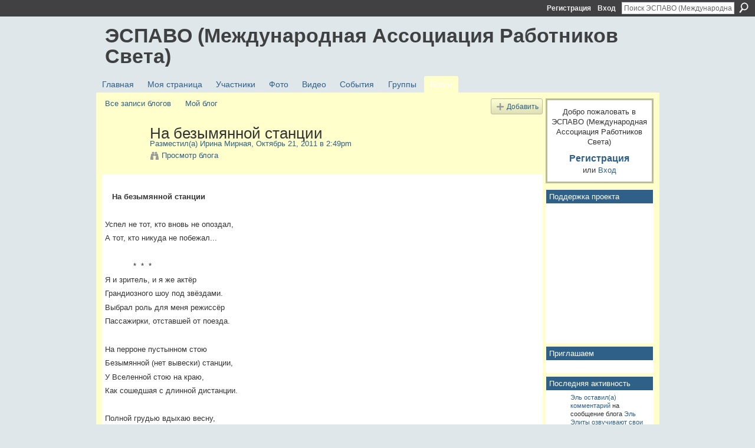

--- FILE ---
content_type: text/html; charset=UTF-8
request_url: https://espavo.ning.com/profiles/blogs/3776235:BlogPost:478866
body_size: 54500
content:
<!DOCTYPE html>
<html lang="ru" xmlns:og="http://ogp.me/ns#">
    <head data-layout-view="default">
<script>
    window.dataLayer = window.dataLayer || [];
        </script>
<!-- Google Tag Manager -->
<script>(function(w,d,s,l,i){w[l]=w[l]||[];w[l].push({'gtm.start':
new Date().getTime(),event:'gtm.js'});var f=d.getElementsByTagName(s)[0],
j=d.createElement(s),dl=l!='dataLayer'?'&l='+l:'';j.async=true;j.src=
'https://www.googletagmanager.com/gtm.js?id='+i+dl;f.parentNode.insertBefore(j,f);
})(window,document,'script','dataLayer','GTM-T5W4WQ');</script>
<!-- End Google Tag Manager -->
            <meta http-equiv="Content-Type" content="text/html; charset=utf-8" />
    <title>На безымянной станции - ЭСПАВО (Международная Ассоциация Работников Света)</title>
    <link rel="icon" href="https://espavo.ning.com/favicon.ico" type="image/x-icon" />
    <link rel="SHORTCUT ICON" href="https://espavo.ning.com/favicon.ico" type="image/x-icon" />
    <meta name="description" content=" 
   На безымянной станции
 
Успел не тот, кто вновь не опоздал,
А тот, кто никуда не побежал...
 
            *  *  *
Я и зритель, и я же актёр
Грандиозного ш…" />
    <meta name="keywords" content="стихи" />
<meta name="title" content="На безымянной станции" />
<meta property="og:type" content="website" />
<meta property="og:url" content="https://espavo.ning.com/profiles/blogs/3776235:BlogPost:478866" />
<meta property="og:title" content="На безымянной станции" />
<meta property="og:image" content="https://static.ning.com/socialnetworkmain/widgets/profiles/gfx/defaults/profile-336699.png?xn_version=431723162">
<meta name="twitter:card" content="summary" />
<meta name="twitter:title" content="На безымянной станции" />
<meta name="twitter:description" content=" 
   На безымянной станции
 
Успел не тот, кто вновь не опоздал,
А тот, кто никуда не побежал...
 
            *  *  *
Я и зритель, и я же актёр
Грандиозного ш…" />
<meta name="twitter:image" content="https://static.ning.com/socialnetworkmain/widgets/profiles/gfx/defaults/profile-336699.png?xn_version=431723162" />
<link rel="image_src" href="https://static.ning.com/socialnetworkmain/widgets/profiles/gfx/defaults/profile-336699.png?xn_version=431723162" />
<script type="text/javascript">
    djConfig = { preventBackButtonFix: false, isDebug: false }
ning = {"CurrentApp":{"premium":true,"iconUrl":"https:\/\/static.ning.com\/socialnetworkmain\/widgets\/profiles\/gfx\/defaults\/profile-336699.png?xn_version=431723162","url":"httpsespavo.ning.com","domains":[],"online":true,"privateSource":true,"id":"espavo","appId":3776235,"description":"","name":"\u042d\u0421\u041f\u0410\u0412\u041e (\u041c\u0435\u0436\u0434\u0443\u043d\u0430\u0440\u043e\u0434\u043d\u0430\u044f \u0410\u0441\u0441\u043e\u0446\u0438\u0430\u0446\u0438\u044f \u0420\u0430\u0431\u043e\u0442\u043d\u0438\u043a\u043e\u0432 \u0421\u0432\u0435\u0442\u0430)","owner":"1mactoguqpivg","createdDate":"2009-08-03T16:33:40.001Z","runOwnAds":false},"CurrentProfile":null,"maxFileUploadSize":5};
        (function(){
            if (!window.ning) { return; }

            var age, gender, rand, obfuscated, combined;

            obfuscated = document.cookie.match(/xgdi=([^;]+)/);
            if (obfuscated) {
                var offset = 100000;
                obfuscated = parseInt(obfuscated[1]);
                rand = obfuscated / offset;
                combined = (obfuscated % offset) ^ rand;
                age = combined % 1000;
                gender = (combined / 1000) & 3;
                gender = (gender == 1 ? 'm' : gender == 2 ? 'f' : 0);
                ning.viewer = {"age":age,"gender":gender};
            }
        })();

        if (window.location.hash.indexOf('#!/') == 0) {
        window.location.replace(window.location.hash.substr(2));
    }
    window.xg = window.xg || {};
xg.captcha = {
    'shouldShow': false,
    'siteKey': '6Ldf3AoUAAAAALPgNx2gcXc8a_5XEcnNseR6WmsT'
};
xg.addOnRequire = function(f) { xg.addOnRequire.functions.push(f); };
xg.addOnRequire.functions = [];
xg.addOnFacebookLoad = function (f) { xg.addOnFacebookLoad.functions.push(f); };
xg.addOnFacebookLoad.functions = [];
xg._loader = {
    p: 0,
    loading: function(set) {  this.p++; },
    onLoad: function(set) {
                this.p--;
        if (this.p == 0 && typeof(xg._loader.onDone) == 'function') {
            xg._loader.onDone();
        }
    }
};
xg._loader.loading('xnloader');
if (window.bzplcm) {
    window.bzplcm._profileCount = 0;
    window.bzplcm._profileSend = function() { if (window.bzplcm._profileCount++ == 1) window.bzplcm.send(); };
}
xg._loader.onDone = function() {
            if(window.bzplcm)window.bzplcm.start('ni');
        xg.shared.util.parseWidgets();    var addOnRequireFunctions = xg.addOnRequire.functions;
    xg.addOnRequire = function(f) { f(); };
    try {
        if (addOnRequireFunctions) { dojo.lang.forEach(addOnRequireFunctions, function(onRequire) { onRequire.apply(); }); }
    } catch (e) {
        if(window.bzplcm)window.bzplcm.ts('nx').send();
        throw e;
    }
    if(window.bzplcm) { window.bzplcm.stop('ni'); window.bzplcm._profileSend(); }
};
window.xn = { track: { event: function() {}, pageView: function() {}, registerCompletedFlow: function() {}, registerError: function() {}, timer: function() { return { lapTime: function() {} }; } } };</script>
<meta name="medium" content="blog" /><link rel="alternate" type="application/atom+xml" title="Сообщения от Ирина Мирная - ЭСПАВО (Международная Ассоциация Работников Света)" href="https://espavo.ning.com/profiles/blog/feed?user=3bds7x1wnr9i1&amp;xn_auth=no" /><link rel="alternate" type="application/atom+xml" title="Комментарии - На безымянной станции - ЭСПАВО (Международная Ассоциация Работников Света)" href="https://espavo.ning.com/profiles/comment/feed?attachedTo=3776235%3ABlogPost%3A478866&amp;xn_auth=no" /><link rel="alternate" type="application/rss+xml" title="Последняя активность - ЭСПАВО (Международная Ассоциация Работников Света)" href="https://espavo.ning.com/activity/log/list?fmt=rss" />
<style type="text/css" media="screen,projection">
#xg_navigation ul div.xg_subtab ul li a {
    color:#666666;
    background:#FFFFB3;
}
#xg_navigation ul div.xg_subtab ul li a:hover {
    color:#333333;
    background:#FFFFCC;
}
</style>

<style type="text/css" media="screen,projection">
@import url("https://static.ning.com/socialnetworkmain/widgets/index/css/common.min.css?xn_version=1229287718");
@import url("https://static.ning.com/socialnetworkmain/widgets/profiles/css/component.min.css?xn_version=467783652");

</style>

<style type="text/css" media="screen,projection">
@import url("/generated-694690ffc2ede4-38248502-css?xn_version=202512201152");

</style>

<style type="text/css" media="screen,projection">
@import url("/generated-69468fce733893-78134379-css?xn_version=202512201152");

</style>

<!--[if IE 6]>
    <link rel="stylesheet" type="text/css" href="https://static.ning.com/socialnetworkmain/widgets/index/css/common-ie6.min.css?xn_version=463104712" />
<![endif]-->
<!--[if IE 7]>
<link rel="stylesheet" type="text/css" href="https://static.ning.com/socialnetworkmain/widgets/index/css/common-ie7.css?xn_version=2712659298" />
<![endif]-->
<link rel="EditURI" type="application/rsd+xml" title="RSD" href="https://espavo.ning.com/profiles/blog/rsd" />
<script type="text/javascript">(function(a,b){if(/(android|bb\d+|meego).+mobile|avantgo|bada\/|blackberry|blazer|compal|elaine|fennec|hiptop|iemobile|ip(hone|od)|iris|kindle|lge |maemo|midp|mmp|netfront|opera m(ob|in)i|palm( os)?|phone|p(ixi|re)\/|plucker|pocket|psp|series(4|6)0|symbian|treo|up\.(browser|link)|vodafone|wap|windows (ce|phone)|xda|xiino/i.test(a)||/1207|6310|6590|3gso|4thp|50[1-6]i|770s|802s|a wa|abac|ac(er|oo|s\-)|ai(ko|rn)|al(av|ca|co)|amoi|an(ex|ny|yw)|aptu|ar(ch|go)|as(te|us)|attw|au(di|\-m|r |s )|avan|be(ck|ll|nq)|bi(lb|rd)|bl(ac|az)|br(e|v)w|bumb|bw\-(n|u)|c55\/|capi|ccwa|cdm\-|cell|chtm|cldc|cmd\-|co(mp|nd)|craw|da(it|ll|ng)|dbte|dc\-s|devi|dica|dmob|do(c|p)o|ds(12|\-d)|el(49|ai)|em(l2|ul)|er(ic|k0)|esl8|ez([4-7]0|os|wa|ze)|fetc|fly(\-|_)|g1 u|g560|gene|gf\-5|g\-mo|go(\.w|od)|gr(ad|un)|haie|hcit|hd\-(m|p|t)|hei\-|hi(pt|ta)|hp( i|ip)|hs\-c|ht(c(\-| |_|a|g|p|s|t)|tp)|hu(aw|tc)|i\-(20|go|ma)|i230|iac( |\-|\/)|ibro|idea|ig01|ikom|im1k|inno|ipaq|iris|ja(t|v)a|jbro|jemu|jigs|kddi|keji|kgt( |\/)|klon|kpt |kwc\-|kyo(c|k)|le(no|xi)|lg( g|\/(k|l|u)|50|54|\-[a-w])|libw|lynx|m1\-w|m3ga|m50\/|ma(te|ui|xo)|mc(01|21|ca)|m\-cr|me(rc|ri)|mi(o8|oa|ts)|mmef|mo(01|02|bi|de|do|t(\-| |o|v)|zz)|mt(50|p1|v )|mwbp|mywa|n10[0-2]|n20[2-3]|n30(0|2)|n50(0|2|5)|n7(0(0|1)|10)|ne((c|m)\-|on|tf|wf|wg|wt)|nok(6|i)|nzph|o2im|op(ti|wv)|oran|owg1|p800|pan(a|d|t)|pdxg|pg(13|\-([1-8]|c))|phil|pire|pl(ay|uc)|pn\-2|po(ck|rt|se)|prox|psio|pt\-g|qa\-a|qc(07|12|21|32|60|\-[2-7]|i\-)|qtek|r380|r600|raks|rim9|ro(ve|zo)|s55\/|sa(ge|ma|mm|ms|ny|va)|sc(01|h\-|oo|p\-)|sdk\/|se(c(\-|0|1)|47|mc|nd|ri)|sgh\-|shar|sie(\-|m)|sk\-0|sl(45|id)|sm(al|ar|b3|it|t5)|so(ft|ny)|sp(01|h\-|v\-|v )|sy(01|mb)|t2(18|50)|t6(00|10|18)|ta(gt|lk)|tcl\-|tdg\-|tel(i|m)|tim\-|t\-mo|to(pl|sh)|ts(70|m\-|m3|m5)|tx\-9|up(\.b|g1|si)|utst|v400|v750|veri|vi(rg|te)|vk(40|5[0-3]|\-v)|vm40|voda|vulc|vx(52|53|60|61|70|80|81|83|85|98)|w3c(\-| )|webc|whit|wi(g |nc|nw)|wmlb|wonu|x700|yas\-|your|zeto|zte\-/i.test(a.substr(0,4)))window.location.replace(b)})(navigator.userAgent||navigator.vendor||window.opera,'https://espavo.ning.com/m/blogpost?id=3776235%3ABlogPost%3A478866');</script>
    </head>
    <body>
<!-- Google Tag Manager (noscript) -->
<noscript><iframe src="https://www.googletagmanager.com/ns.html?id=GTM-T5W4WQ"
height="0" width="0" style="display:none;visibility:hidden"></iframe></noscript>
<!-- End Google Tag Manager (noscript) -->
                <div id="xn_bar">
            <div id="xn_bar_menu">
                <div id="xn_bar_menu_branding" >
                                    </div>

                <div id="xn_bar_menu_more">
                    <form id="xn_bar_menu_search" method="GET" action="https://espavo.ning.com/main/search/search">
                        <fieldset>
                            <input type="text" name="q" id="xn_bar_menu_search_query" value="Поиск ЭСПАВО (Международная Ассоциация Работников Света)" _hint="Поиск ЭСПАВО (Международная Ассоциация Работников Света)" accesskey="4" class="text xj_search_hint" />
                            <a id="xn_bar_menu_search_submit" href="#" onclick="document.getElementById('xn_bar_menu_search').submit();return false">Поиск</a>
                        </fieldset>
                    </form>
                </div>

                            <ul id="xn_bar_menu_tabs">
                                            <li><a href="https://espavo.ning.com/main/authorization/signUp?target=https%3A%2F%2Fespavo.ning.com%2Fprofiles%2Fblogs%2F3776235%3ABlogPost%3A478866">Регистрация</a></li>
                                                <li><a href="https://espavo.ning.com/main/authorization/signIn?target=https%3A%2F%2Fespavo.ning.com%2Fprofiles%2Fblogs%2F3776235%3ABlogPost%3A478866">Вход</a></li>
                                    </ul>
                        </div>
        </div>
        
        
        <div id="xg" class="xg_theme xg_widget_profiles xg_widget_profiles_blog xg_widget_profiles_blog_show" data-layout-pack="classic">
            <div id="xg_head">
                <div id="xg_masthead">
                    <p id="xg_sitename"><a id="application_name_header_link" href="/">ЭСПАВО (Международная Ассоциация Работников Света)</a></p>
                    
                </div>
                <div id="xg_navigation">
                    <ul>
    <li id="xg_tab_main" class="xg_subtab"><a href="/"><span>Главная</span></a></li><li id="xg_tab_profile" class="xg_subtab"><a href="/profiles"><span>Моя страница</span></a></li><li id="xg_tab_members" class="xg_subtab"><a href="/profiles/members/"><span>Участники</span></a></li><li id="xg_tab_photo" class="xg_subtab"><a href="/photo"><span>Фото</span></a></li><li id="xg_tab_video" class="xg_subtab"><a href="/video"><span>Видео</span></a></li><li id="xg_tab_events" class="xg_subtab"><a href="/events"><span>События</span></a></li><li id="xg_tab_groups" class="xg_subtab"><a href="/groups"><span>Группы</span></a></li><li id="xg_tab_blogs" class="xg_subtab this"><a href="/profiles/blog/list"><span>Блоги</span></a></li></ul>

                </div>
            </div>
            
            <div id="xg_body">
                
                <div class="xg_column xg_span-16 xj_classic_canvas">
                    <ul class="navigation easyclear"><li><a href="https://espavo.ning.com/profiles/blog/list">Все записи блогов</a></li><li><a href="https://espavo.ning.com/profiles/blog/list?my=1">Мой блог</a></li><li class="right  xg_lightborder navbutton"><a href="https://espavo.ning.com/profiles/blog/new" class="xg_sprite xg_sprite-add">Добавить</a></li></ul>
<div class="xg_module xg_blog xg_blog_detail xg_blog_mypage xg_module_with_dialog">
        <div class="xg_headline xg_headline-img xg_headline-2l">
    <div class="ib"><span class="xg_avatar"><a class="fn url" href="http://espavo.ning.com/profile/IrinaVladimirovnaMirnaya"  title="Ирина Мирная"><span class="table_img dy-avatar dy-avatar-64 "><img  class="photo photo" src="https://storage.ning.com/topology/rest/1.0/file/get/3246273386?profile=RESIZE_64x64&amp;width=64&amp;height=64&amp;crop=1%3A1" alt="" /></span></a></span></div>
<div class="tb"><h1>На безымянной станции</h1>
        <ul class="navigation byline">
            <li><a class="nolink">Разместил(а) </a><a href="/profile/IrinaVladimirovnaMirnaya">Ирина Мирная</a><a class="nolink">, Октябрь 21, 2011 в 2:49pm</a></li>
            <li><a class="xg_sprite xg_sprite-view" href="https://espavo.ning.com/profiles/blog/list?user=3bds7x1wnr9i1">Просмотр блога</a></li>
        </ul>
    </div>
</div>
    <div class="xg_module_body">
        <div class="postbody">
                    <div class="xg_user_generated">
                <p> </p>
<p><strong>   На безымянной станции</strong></p>
<p align="center"> </p>
<p>Успел не тот, кто вновь не опоздал,</p>
<p>А тот, кто никуда не побежал...</p>
<p> </p>
<p>            *  *  *</p>
<p>Я и зритель, и я же актёр</p>
<p>Грандиозного шоу под звёздами.</p>
<p>Выбрал роль для меня режиссёр</p>
<p>Пассажирки, отставшей от поезда.</p>
<p> </p>
<p>На перроне пустынном стою</p>
<p>Безымянной (нет вывески) станции,</p>
<p>У Вселенной стою на краю,</p>
<p>Как сошедшая с длинной дистанции.</p>
<p> </p>
<p>Полной грудью вдыхаю весну,</p>
<p>Пахнет снегом, цветами и грозами.</p>
<p>Что случилось со мной? Не пойму...</p>
<p>По сценарию – гонка за поездом.</p>
<p> </p>
<p>Никуда не хочу я бежать,</p>
<p>Суетиться, стремиться, напутствовать.</p>
<p>Постоять просто так – благодать!</p>
<p>Так "родившийся заново" чувствует.</p>
<p> </p>
<p>Ну а поезд? Прибудет другой,</p>
<p>Вновь наполнится станция топотом...</p>
<p>А должна ль я бежать за толпой,</p>
<p>Или в поезд садиться безропотно?</p>
<p> </p>
<p>Остановки такие в пути</p>
<p>Не для страха, для совести созданы.</p>
<p>Режиссёр мой Небесный, прости:</p>
<p>Сорвала я спектакль неосознанно...</p>
<p> </p>
<p><strong>       Тропа судьбы</strong></p>
<p> </p>
<p>Тропа судьбы у каждого своя,</p>
<p>Пересеченье троп – судьбы орнамент.</p>
<p>С другими переплетена судьба моя,</p>
<p>Так иероглифы ложатся на пергамент.</p>
<p> </p>
<p>Земными тропами, дорогами, путями</p>
<p>Любой проехать может и пройти,</p>
<p>Ходить в моря, парить над облаками,</p>
<p>А я ищу незримые пути.</p>
<p> </p>
<p>Туда ведёт зелёный луч заката,</p>
<p>Трель соловья и ласточки полёт,</p>
<p>Так журавли манят с собой куда–то</p>
<p>И к берегу приставший чей–то плот.</p>
<p> </p>
<p>Где грань твоя, Души моей стремленье?</p>
<p>Тот горизонт найду ли в жизни я,</p>
<p>Где обрету надежду на спасение</p>
<p>Заблудших Душ... и смысл Бытия...</p>            </div>
        </div>
        <div class="left-panel">
                          <script>xg.addOnRequire(function () { xg.post('/main/viewcount/update?xn_out=json', {key: '3776235:BlogPost:478866', x: '75b209f'}); });</script>                <p class="small dy-clear view-count-container">
    <span class="view-count-label">Представления:</span> <span class="view-count">135</span></p>

                            <p class="small object-detail" id="tagsList">
                    Теги: <a href="https://espavo.ning.com/profiles/blog/list?tag=%D1%81%D1%82%D0%B8%D1%85%D0%B8">стихи</a>                </p>
            <p class="share-links clear">            <script>!function(d,s,id){var js,fjs=d.getElementsByTagName(s)[0];if(!d.getElementById(id)){js=d.createElement(s);js.id=id;js.src="//platform.twitter.com/widgets.js";fjs.parentNode.insertBefore(js,fjs);}}(document,"script","twitter-wjs");</script>
                    <span class="xg_tweet">
        <a href="https://twitter.com/share" class="post_to_twitter twitter-share-button" target="_blank"
            data-text="Подтверждение &quot;На безымянной станции&quot; на ЭСПАВО (Международная Ассоциация:" data-url="https://espavo.ning.com/profiles/blogs/3776235:BlogPost:478866" data-count="none" data-dnt="true">Tweet</a>
        </span>
        <a href="http://www.myspace.com/Modules/PostTo/Pages/?t=%D0%9D%D0%B0%20%D0%B1%D0%B5%D0%B7%D1%8B%D0%BC%D1%8F%D0%BD%D0%BD%D0%BE%D0%B9%20%D1%81%D1%82%D0%B0%D0%BD%D1%86%D0%B8%D0%B8&c=%D0%9F%D0%BE%D1%81%D0%BC%D0%BE%D1%82%D1%80%D0%B8%D1%82%D0%B5%20%D1%81%D1%82%D1%80%D0%B0%D0%BD%D0%B8%D1%86%D1%83%20%22%D0%9D%D0%B0%20%D0%B1%D0%B5%D0%B7%D1%8B%D0%BC%D1%8F%D0%BD%D0%BD%D0%BE%D0%B9%20%D1%81%D1%82%D0%B0%D0%BD%D1%86%D0%B8%D0%B8%22%20%D0%B2%20%D1%81%D0%BE%D0%BE%D0%B1%D1%89%D0%B5%D1%81%D1%82%D0%B2%D0%B5%20%D0%AD%D0%A1%D0%9F%D0%90%D0%92%D0%9E%20%28%D0%9C%D0%B5%D0%B6%D0%B4%D1%83%D0%BD%D0%B0%D1%80%D0%BE%D0%B4%D0%BD%D0%B0%D1%8F%20%D0%90%D1%81%D1%81%D0%BE%D1%86%D0%B8%D0%B0%D1%86%D0%B8%D1%8F%20%D0%A0%D0%B0%D0%B1%D0%BE%D1%82%D0%BD%D0%B8%D0%BA%D0%BE%D0%B2%20%D0%A1%D0%B2%D0%B5%D1%82%D0%B0%29&u=https%3A%2F%2Fespavo.ning.com%2Fxn%2Fdetail%2F3776235%3ABlogPost%3A478866&l=2" class="post_to_myspace" target="_blank">MySpace</a>        <a class="post_to_facebook xj_post_to_facebook" href="http://www.facebook.com/share.php?u=https%3A%2F%2Fespavo.ning.com%2Fprofiles%2Fblogs%2F3776235%3ABlogPost%3A478866%3Fxg_source%3Dfacebookshare&amp;t=" _url="https://espavo.ning.com/profiles/blogs/3776235:BlogPost:478866?xg_source=facebookshare" _title="" _log="{&quot;module&quot;:&quot;profiles&quot;,&quot;page&quot;:&quot;blog&quot;,&quot;action&quot;:&quot;show&quot;}">Facebook</a>
    </p>        </div>
                    <ul class="pagination smallpagination">
                            <li class="left"><a href="https://espavo.ning.com/profiles/blogs/3776235:BlogPost:478015" title="Полнолуние...">&lt; Предыдущее сообщение</a></li>                             <li class="right"><a title="Поговорим о Свободе..." href="https://espavo.ning.com/profiles/blogs/3776235:BlogPost:479115">Следующее сообщение &gt;</a></li>
                        </ul>
            </div>
</div>

        <div class="xg_module">
                                        <div class="xg_module_body">
                    <p id="add-comment">Комментарий</p>
                                            <div class="comment-join">
                            <h3>Вы должны быть участником ЭСПАВО (Международная Ассоциация Работников Света), чтобы добавлять комментарии!</h3>
                                                <p><a href="https://espavo.ning.com/main/authorization/signUp?target=https%3A%2F%2Fespavo.ning.com%2Fprofiles%2Fblogs%2F3776235%3ABlogPost%3A478866">Вступить в ЭСПАВО (Международная Ассоциация Работников Света)</a></p>
                                                </div>
                                                        </div>
                    <div class="xg_module_body" id="comments"  _numComments="6" _scrollTo="">
                    <dl _id="3776235:Comment:479596" id="c_e2d" class="comment vcard xg_lightborder">
            <dt>
                <a name="first_comment"></a><a name="comment-3776235_Comment_479596" id="comment-3776235_Comment_479596"></a>
                <span class="xg_avatar"><a class="fn url" href="http://espavo.ning.com/profile/IrinaVladimirovnaMirnaya"  title="Ирина Мирная"><span class="table_img dy-avatar dy-avatar-48 "><img  class="photo photo" src="https://storage.ning.com/topology/rest/1.0/file/get/3246273386?profile=RESIZE_48X48&amp;width=48&amp;height=48&amp;crop=1%3A1" alt="" /></span></a></span>                Комментарий от: <a href="/profile/IrinaVladimirovnaMirnaya" class="fn url">Ирина Мирная</a>, Октябрь 22, 2011 в 12:55pm            </dt>
            <dd>
            <div class="xg_user_generated"><p><strong>Но пеняй на себя, если увижу, что</strong><br/><strong>ты молишься! )</strong>)))))))))))))))))   Хороший юмор.  Благодарю, Брат, насмешил.</p>
<p>Леночка, благодарю! Я очень рада, что тебе нравится.</p></div>            </dd>
                    </dl>
            <dl _id="3776235:Comment:479672" id="c_bc0" class="comment vcard xg_lightborder">
            <dt>
                <a name="comment-3776235_Comment_479672" id="comment-3776235_Comment_479672"></a>
                <span class="xg_avatar"><a class="fn url" href="http://espavo.ning.com/profile/ELENA554"  title="ЕЛЕНА"><span class="table_img dy-avatar dy-avatar-48 "><img  class="photo photo" src="https://storage.ning.com/topology/rest/1.0/file/get/3254343273?profile=RESIZE_48X48&amp;width=48&amp;height=48&amp;crop=1%3A1" alt="" /></span></a></span>                Комментарий от: <a href="/profile/ELENA554" class="fn url">ЕЛЕНА</a>, Октябрь 22, 2011 в 8:56am            </dt>
            <dd>
            <div class="xg_user_generated"><p><strong>Земными тропами, дорогами, путями</strong></p>
<p><strong>Любой проехать может и пройти,</strong></p>
<p><strong>Ходить в моря, парить над облаками,</strong></p>
<p><strong>А я ищу незримые пути.</strong></p>
<p>Прекрасная поэзия!</p>
<p>Спасибо, Ириночка.</p>
<p><a target="_self" href="http://storage.ning.com/topology/rest/1.0/file/get/3246189069?profile=original"><img width="500" src="http://storage.ning.com/topology/rest/1.0/file/get/3246189069?profile=original" class="align-full"/></a></p></div>            </dd>
                    </dl>
            <dl _id="3776235:Comment:479233" id="c_f85" class="comment vcard xg_lightborder">
            <dt>
                <a name="comment-3776235_Comment_479233" id="comment-3776235_Comment_479233"></a>
                <span class="xg_avatar"><a class="fn url" href="http://espavo.ning.com/profile/IrinaVladimirovnaMirnaya"  title="Ирина Мирная"><span class="table_img dy-avatar dy-avatar-48 "><img  class="photo photo" src="https://storage.ning.com/topology/rest/1.0/file/get/3246273386?profile=RESIZE_48X48&amp;width=48&amp;height=48&amp;crop=1%3A1" alt="" /></span></a></span>                Комментарий от: <a href="/profile/IrinaVladimirovnaMirnaya" class="fn url">Ирина Мирная</a>, Октябрь 21, 2011 в 11:03pm            </dt>
            <dd>
            <div class="xg_user_generated"><p>Леночка, благодарю за твое Творчество!</p>
<p>Очень красиво - березовая аллея, как символ судьбы России...  Ясный и Светлый Путь...  Мне так хочется Видеть! Так, впрочем, и ЕСТЬ... кто бы что ни говорил...</p>
<p>Илтифат...  проЯсни... чем именно <strong>поражен!)... </strong> Комплексую, БРАТ... ))))))))))))))))</p></div>            </dd>
                    </dl>
            <dl _id="3776235:Comment:478888" id="c_daa" class="comment vcard xg_lightborder">
            <dt>
                <a name="comment-3776235_Comment_478888" id="comment-3776235_Comment_478888"></a>
                <span class="xg_avatar"><a class="fn url" href="http://espavo.ning.com/profile/IrinaVladimirovnaMirnaya"  title="Ирина Мирная"><span class="table_img dy-avatar dy-avatar-48 "><img  class="photo photo" src="https://storage.ning.com/topology/rest/1.0/file/get/3246273386?profile=RESIZE_48X48&amp;width=48&amp;height=48&amp;crop=1%3A1" alt="" /></span></a></span>                Комментарий от: <a href="/profile/IrinaVladimirovnaMirnaya" class="fn url">Ирина Мирная</a>, Октябрь 21, 2011 в 6:20pm            </dt>
            <dd>
            <div class="xg_user_generated"><p>Аврора, благодарю за цветы!</p>
<p>Анара, обнимайкаю взаимно!</p>
<p>Власий, я рада, что Вам созвучно.</p>
<p>Спасибо!!!</p></div>            </dd>
                    </dl>
            <dl _id="3776235:Comment:479113" id="c_d17" class="comment vcard xg_lightborder">
            <dt>
                <a name="comment-3776235_Comment_479113" id="comment-3776235_Comment_479113"></a>
                <span class="xg_avatar"><a class="fn url" href="http://espavo.ning.com/profile/Naran"  title="Власий"><span class="table_img dy-avatar dy-avatar-48 "><img  class="photo photo" src="https://storage.ning.com/topology/rest/1.0/file/get/3254356439?profile=RESIZE_48X48&amp;width=48&amp;height=48&amp;crop=1%3A1" alt="" /></span></a></span>                Комментарий от: <a href="/profile/Naran" class="fn url">Власий</a>, Октябрь 21, 2011 в 6:13pm            </dt>
            <dd>
            <div class="xg_user_generated"><p>Класс!... Благодарю!!</p>
<p><strong>Успел не тот, кто вновь не опоздал,</strong></p>
<p><strong>А тот, кто никуда не побежал...</strong></p></div>            </dd>
                    </dl>
            <dl _id="3776235:Comment:479085" id="c_7fd" class="comment vcard xg_lightborder last-child">
            <dt>
                <a name="last_comment"></a><a name="comment-3776235_Comment_479085" id="comment-3776235_Comment_479085"></a>
                <span class="xg_avatar"><a class="fn url" href="http://espavo.ning.com/profile/Avrora"  title="Аврора"><span class="table_img dy-avatar dy-avatar-48 "><img  class="photo photo" src="https://storage.ning.com/topology/rest/1.0/file/get/3246332557?profile=RESIZE_48X48&amp;width=48&amp;height=48&amp;crop=1%3A1" alt="" /></span></a></span>                Комментарий от: <a href="/profile/Avrora" class="fn url">Аврора</a>, Октябрь 21, 2011 в 2:56pm            </dt>
            <dd>
            <div class="xg_user_generated"><a target="_self" href="http://storage.ning.com/topology/rest/1.0/file/get/3246151380?profile=original"><img class="align-full" src="http://storage.ning.com/topology/rest/1.0/file/get/3246151380?profile=original" width="227"/></a></div>            </dd>
                    </dl>
            </div>
                    <div class="xg_module_foot" id="xj_comments_footer" >
                                            <p class="left">
                            <a class="xg_icon xg_icon-rss" href="https://espavo.ning.com/profiles/comment/feed?attachedTo=3776235%3ABlogPost%3A478866&amp;xn_auth=no">RSS</a>
                        </p>
                                    </div>
                    </div>
    
      <input type="hidden" id="incrementViewCountEndpoint" value="https://espavo.ning.com/profiles/blog/incrementViewCount?id=3776235%3ABlogPost%3A478866&amp;xn_out=json" />

                </div>
                <div class="xg_column xg_span-4 xg_last xj_classic_sidebar">
                        <div class="xg_module" id="xg_module_account">
        <div class="xg_module_body xg_signup xg_lightborder">
            <p>Добро пожаловать в <br />ЭСПАВО (Международная Ассоциация Работников Света)</p>
                        <p class="last-child"><big><strong><a href="https://espavo.ning.com/main/authorization/signUp?target=https%3A%2F%2Fespavo.ning.com%2Fprofiles%2Fblogs%2F3776235%3ABlogPost%3A478866">Регистрация</a></strong></big><br/>или <a href="https://espavo.ning.com/main/authorization/signIn?target=https%3A%2F%2Fespavo.ning.com%2Fprofiles%2Fblogs%2F3776235%3ABlogPost%3A478866" style="white-space:nowrap">Вход</a></p>
                    </div>
    </div>
<div class="xg_module html_module module_text xg_reset" data-module_name="text"
        >
        <div class="xg_module_head"><h2>Поддержка проекта</h2></div>
        <div class="xg_module_body xg_user_generated">
            <p><iframe src="https://yoomoney.ru/quickpay/shop-widget?writer=seller&amp;targets=%D0%91%D0%BB%D0%B0%D0%B3%D0%BE%D0%94%D0%B0%D1%80%D1%8E&amp;targets-hint=&amp;default-sum=&amp;button-text=13&amp;hint=&amp;successURL=&amp;quickpay=shop&amp;account=41001323609782&amp;" width="100%" height="223" frameborder="0" allowtransparency="true" scrolling="no"></iframe></p>
        </div>
        </div>
<div class="xg_module html_module module_text xg_reset" data-module_name="text"
        >
        <div class="xg_module_head"><h2>Приглашаем</h2></div>
        <div class="xg_module_body xg_user_generated">
            <p></p>
        </div>
        </div>
<div id="xg_network_activity"
    class="xg_module xg_module_activity indented_content column_1"
    dojotype="ActivityModule"
    data-module_name="activity"
    _isProfile=""
    _isAdmin=""
    _activityOptionsAvailable="1"
    _columnCount="1"
    _maxEmbedWidth="173"
    _embedLocatorId="177/homepage/index"
    _refreshUrl="https://espavo.ning.com/activity/embed/refresh?id=177%2Fhomepage%2Findex&amp;xn_out=json"
    _activitynum="8"
    data-owner-name=""
    data-excerpt-length="500"
    data-get-items-url="https://espavo.ning.com/activity/index/getActivityItems?xn_out=json"

 >

    <div class="xg_module_head">
        <h2>Последняя активность</h2>
    </div>
    <div class="xg_module_body activity-feed-skinny">
            <div class="xg_new_activity_items_container dy-displaynone">
            <button class="xj-new-feed-items xg_show_activity_items">
                <span class="xg_more_activity_arrow"></span>
                <span class="xj-new-item-text"></span>
            </button>
        </div>
        <div class="module module-feed">
            <div id="feed-b77b99c2240009f584d691576fd8742f" class="feed-story  xg_separator xj_activity_item" ><a href="/profile/Agata?xg_source=activity"><span class="table_img dy-avatar dy-avatar-32 feed-avatar"><img  class="photo " src="https://storage.ning.com/topology/rest/1.0/file/get/10009232483?profile=RESIZE_48X48&amp;width=32&amp;height=32&amp;crop=1%3A1" alt="" /></span></a><span class="feed-story-header dy-clearfix"><a href="https://espavo.ning.com/profile/Agata?xg_source=activity">Эль</a> <a href="https://espavo.ning.com/xn/detail/3776235:Comment:2304175?xg_source=activity">оставил(а) комментарий</a> на сообщение блога <a href="https://espavo.ning.com/profile/Agata?xg_source=activity">Эль </a> <a href="https://espavo.ning.com/xn/detail/3776235:BlogPost:2304160?xg_source=activity">Элиты озвучивают свои планы. ШОКИРУЮЩИЕ ЗАЯВЛЕНИЯ ЮВАЛА ХАРАРИ И ИЛОНА МАСКА НА ВЭФ 2026.</a></span><div class="feed-story-body dy-clearfix"><div class="rich"><div class="rich-detail"><div class="content-comment">"Видеть реальность таковой, какова она есть,— в этом работа сознания.
И, именно , это подчас упускают светлячки, улетая в голубые дали на розовых своих пони …
…
Что становится уже совсем не смешным,
а довольно таки грустным…"</div></div></div></div><div class="feed-event-info "><span class="event-info-timestamp xg_lightfont" data-time="Sun, 25 Jan 2026 07:10:19 +0000">1 час назад</span></div></div><div id="feed-eb2fc8aaebc9ec45dce85d6f07e6a1dc" class="feed-story  xg_separator xj_activity_item" ><a href="/profile/Agata?xg_source=activity"><span class="table_img dy-avatar dy-avatar-32 feed-avatar"><img  class="photo " src="https://storage.ning.com/topology/rest/1.0/file/get/10009232483?profile=RESIZE_48X48&amp;width=32&amp;height=32&amp;crop=1%3A1" alt="" /></span></a><span class="feed-story-header dy-clearfix"><a href="https://espavo.ning.com/profile/Agata?xg_source=activity">Эль</a> <a href="https://espavo.ning.com/xn/detail/3776235:Comment:2304174?xg_source=activity">оставил(а) комментарий</a> на сообщение блога <a href="https://espavo.ning.com/profile/Agata?xg_source=activity">Эль </a> <a href="https://espavo.ning.com/xn/detail/3776235:BlogPost:2304160?xg_source=activity">Элиты озвучивают свои планы. ШОКИРУЮЩИЕ ЗАЯВЛЕНИЯ ЮВАЛА ХАРАРИ И ИЛОНА МАСКА НА ВЭФ 2026.</a></span><div class="feed-story-body dy-clearfix"><div class="rich"><div class="rich-detail"><div class="content-comment">"комментарий


Нам Всегда нужно оставаться Человеками

Да, 
и для этого надо не соглашаться принимать условия и предложения этих нелюдей,—
предложения, «от которых нельзя отказаться».
Что вводится как обязательное…"</div></div></div></div><div class="feed-event-info "><span class="event-info-timestamp xg_lightfont" data-time="Sun, 25 Jan 2026 06:58:38 +0000">1 час назад</span></div></div><div id="feed-953d7e9a0ca38f39a85aca269e7d9441" class="feed-story  xg_separator xj_activity_item" ><a href="/profile/Kayi?xg_source=activity"><span class="table_img dy-avatar dy-avatar-32 feed-avatar"><img  class="photo " src="https://storage.ning.com/topology/rest/1.0/file/get/31050125657?profile=RESIZE_48X48&amp;width=32&amp;height=32&amp;crop=1%3A1" alt="" /></span></a><span class="feed-story-header dy-clearfix"><a href="https://espavo.ning.com/profile/Kayi?xg_source=activity">Kayi</a> <a href="https://espavo.ning.com/xn/detail/3776235:Comment:2304268?xg_source=activity">оставил(а) комментарий</a> на сообщение блога <a href="https://espavo.ning.com/profile/Agata?xg_source=activity">Эль </a> <a href="https://espavo.ning.com/xn/detail/3776235:BlogPost:2304160?xg_source=activity">Элиты озвучивают свои планы. ШОКИРУЮЩИЕ ЗАЯВЛЕНИЯ ЮВАЛА ХАРАРИ И ИЛОНА МАСКА НА ВЭФ 2026.</a></span><div class="feed-story-body dy-clearfix"><div class="rich"><div class="rich-detail"><div class="content-comment">"Это всё уже достаточно давно было озвучено.
Всё в соответствии с предписанным им правилам - озвучивать свои намерения.
Всё лежало на виду - декларация целей Трансгуманистов. Много лет назад написана.
Просто мало кто это воспринимал в серъёз.
Им…"</div></div></div></div><div class="feed-event-info "><span class="event-info-timestamp xg_lightfont" data-time="Sun, 25 Jan 2026 05:54:08 +0000">2 час. назад</span></div></div><div id="feed-00040e4559f95e9e6788f60dc12018b3" class="feed-story  xg_separator xj_activity_item" ><a href="/profile/Agata?xg_source=activity"><span class="table_img dy-avatar dy-avatar-32 feed-avatar"><img  class="photo " src="https://storage.ning.com/topology/rest/1.0/file/get/10009232483?profile=RESIZE_48X48&amp;width=32&amp;height=32&amp;crop=1%3A1" alt="" /></span></a><span class="feed-story-header dy-clearfix"><a href="https://espavo.ning.com/profile/Agata?xg_source=activity">Эль</a> <a href="https://espavo.ning.com/xn/detail/3776235:Comment:2304171?xg_source=activity">оставил(а) комментарий</a> на сообщение блога <a href="https://espavo.ning.com/profile/Agata?xg_source=activity">Эль </a> <a href="https://espavo.ning.com/xn/detail/3776235:BlogPost:2304160?xg_source=activity">Элиты озвучивают свои планы. ШОКИРУЮЩИЕ ЗАЯВЛЕНИЯ ЮВАЛА ХАРАРИ И ИЛОНА МАСКА НА ВЭФ 2026.</a></span><div class="feed-story-body dy-clearfix"><div class="rich"><div class="rich-detail"><div class="content-comment">" Со столь же циничной прямотой расскрывает он здесь планы элит по «взлому» и апгрейду человека,—это модернизация человека ИЗВНЕ  с применением технологий , в том числе,  необходимых «больших баз…"</div></div></div></div><div class="feed-event-info "><span class="event-info-timestamp xg_lightfont" data-time="Sat, 24 Jan 2026 18:39:54 +0000">14 час. назад</span></div></div><div id="feed-f85cab00a93d4e528174167e1768b662" class="feed-story  xg_separator xj_activity_item" ><a href="/profile/Agata?xg_source=activity"><span class="table_img dy-avatar dy-avatar-32 feed-avatar"><img  class="photo " src="https://storage.ning.com/topology/rest/1.0/file/get/10009232483?profile=RESIZE_48X48&amp;width=32&amp;height=32&amp;crop=1%3A1" alt="" /></span></a><span class="feed-story-header dy-clearfix"><a href="https://espavo.ning.com/profile/Agata?xg_source=activity">Эль</a> <a href="https://espavo.ning.com/xn/detail/3776235:Comment:2304168?xg_source=activity">оставил(а) комментарий</a> на сообщение блога <a href="https://espavo.ning.com/profile/Agata?xg_source=activity">Эль </a> <a href="https://espavo.ning.com/xn/detail/3776235:BlogPost:2304160?xg_source=activity">Элиты озвучивают свои планы. ШОКИРУЮЩИЕ ЗАЯВЛЕНИЯ ЮВАЛА ХАРАРИ И ИЛОНА МАСКА НА ВЭФ 2026.</a></span><div class="feed-story-body dy-clearfix"><div class="rich"><div class="rich-detail"><div class="content-comment">"Циник Харари так рассуждает  о счастье в своей многозначительной книге о новых Богах- хозяевах Земли:
“ Что же такое счастье?
Любое мировоззрение ищет ответ на вопрос – в чем состоит подлинное счастье человека; и Харари…"</div></div></div></div><div class="feed-event-info "><span class="event-info-timestamp xg_lightfont" data-time="Sat, 24 Jan 2026 18:11:14 +0000">14 час. назад</span></div></div><div id="feed-c9bfb97bae305c80f1622e76b74bd31c" class="feed-story  xg_separator xj_activity_item" ><a href="/profile/Agata?xg_source=activity"><span class="table_img dy-avatar dy-avatar-32 feed-avatar"><img  class="photo " src="https://storage.ning.com/topology/rest/1.0/file/get/10009232483?profile=RESIZE_48X48&amp;width=32&amp;height=32&amp;crop=1%3A1" alt="" /></span></a><span class="feed-story-header dy-clearfix"><a href="https://espavo.ning.com/profile/Agata?xg_source=activity">Эль</a> <a href="https://espavo.ning.com/xn/detail/3776235:Comment:2304167?xg_source=activity">оставил(а) комментарий</a> на сообщение блога <a href="https://espavo.ning.com/profile/Agata?xg_source=activity">Эль </a> <a href="https://espavo.ning.com/xn/detail/3776235:BlogPost:2304160?xg_source=activity">Элиты озвучивают свои планы. ШОКИРУЮЩИЕ ЗАЯВЛЕНИЯ ЮВАЛА ХАРАРИ И ИЛОНА МАСКА НА ВЭФ 2026.</a></span><div class="feed-story-body dy-clearfix"><div class="rich"><div class="rich-detail"><div class="content-comment">"Как справедливо замечает в своем видео автор Екатерина Коваленко, говоря. в частности,
о трансгуманистах Харари и Курцвейле: 
“Врагов надо знать в лицо».
А эти люди, проповедующие «взлом  человека», и подобные им,…"</div></div></div></div><div class="feed-event-info "><span class="event-info-timestamp xg_lightfont" data-time="Sat, 24 Jan 2026 18:02:53 +0000">14 час. назад</span></div></div><div id="feed-849a4e1e100ccce7fb7450f509a9d7e8" class="feed-story  xg_separator xj_activity_item" ><a href="/profile/Georgij624?xg_source=activity"><span class="table_img dy-avatar dy-avatar-32 feed-avatar"><img  class="photo " src="https://storage.ning.com/topology/rest/1.0/file/get/3246545761?profile=RESIZE_48X48&amp;width=32&amp;height=32&amp;crop=1%3A1" alt="" /></span></a><span class="feed-story-header dy-clearfix"><a href="https://espavo.ning.com/profile/Georgij624?xg_source=activity">Георгий</a> <a href="https://espavo.ning.com/xn/detail/3776235:Comment:2304166?xg_source=activity">оставил(а) комментарий</a> на сообщение блога <a href="https://espavo.ning.com/profile/IzhdiviSangojya?xg_source=activity">Иждиви Сангойя </a> <a href="https://espavo.ning.com/xn/detail/3776235:BlogPost:2304256?xg_source=activity">Доносчик молится, а не доносчик не молится.</a></span><div class="feed-story-body dy-clearfix"><div class="rich"><div class="rich-detail"><div class="content-comment">"Каждый выбирает своё.  Что выбирает, то и получит. Нашей планете и человечеству предоставлено право свободного Выбора. Что Выбираем, то и получаем. Кто-то выбирает Любовь, а кто-то выбирает ИИ, "пугалки и страшилки". У каждого свой…"</div></div></div></div><div class="feed-event-info "><span class="event-info-timestamp xg_lightfont" data-time="Sat, 24 Jan 2026 15:24:49 +0000">17 час. назад</span></div></div><div id="feed-8809cdc682a9ceb4e8b97c946f468944" class="feed-story  xg_separator xj_activity_item" ><a href="/profile/Agata?xg_source=activity"><span class="table_img dy-avatar dy-avatar-32 feed-avatar"><img  class="photo " src="https://storage.ning.com/topology/rest/1.0/file/get/10009232483?profile=RESIZE_48X48&amp;width=32&amp;height=32&amp;crop=1%3A1" alt="" /></span></a><span class="feed-story-header dy-clearfix"><a href="https://espavo.ning.com/profile/Agata?xg_source=activity">Эль</a> <a href="https://espavo.ning.com/xn/detail/3776235:Comment:2304265?xg_source=activity">оставил(а) комментарий</a> на сообщение блога <a href="https://espavo.ning.com/profile/Agata?xg_source=activity">Эль </a> <a href="https://espavo.ning.com/xn/detail/3776235:BlogPost:2304160?xg_source=activity">Элиты озвучивают свои планы. ШОКИРУЮЩИЕ ЗАЯВЛЕНИЯ ЮВАЛА ХАРАРИ И ИЛОНА МАСКА НА ВЭФ 2026.</a></span><div class="feed-story-body dy-clearfix"><div class="rich"><div class="rich-detail"><div class="content-comment">"Сделала дополнение в блог, вставив ещё текст :
« Ранее
Юваль Харари заявил, что «безэмоциональный ИИ» заменит мировые правительства к 2030 году 
По словам правой руки Клауса Шваба Юваля Ноя Харари, в течение следующих…"</div></div></div></div><div class="feed-event-info "><span class="event-info-timestamp xg_lightfont" data-time="Sat, 24 Jan 2026 12:07:25 +0000">20 час. назад</span></div></div>        </div>
    </div>

    <div class="xg_module_foot">
                    <button class="xj_see_more xg_show_activity_items">
                Еще...            </button>
                <ul class="feed_foot_icons">
                    <li class="left"><a class="xg_icon xg_icon-rss" href="https://espavo.ning.com/activity/log/list?fmt=rss">RSS</a></li>
         </ul>
        </div></div>

                </div>
            </div>
            <div id="xg_foot">
                <p class="left">
    © 2026             &nbsp; Created by <a href="/profile/Lightwikki">ADMIN</a>.            &nbsp;
    При поддержке<a class="poweredBy-logo" href="https://www.ning.com/" title="" alt="" rel="dofollow">
    <img class="poweredbylogo" width="87" height="15" src="https://static.ning.com/socialnetworkmain/widgets/index/gfx/Ning_MM_footer_wht@2x.png?xn_version=2105418020"
         title="Ning Website Builder" alt="Website builder | Create website | Ning.com">
</a>    </p>
    <p class="right xg_lightfont">
                    <a href="https://espavo.ning.com/main/embeddable/list">Эмблемы</a> &nbsp;|&nbsp;
                        <a href="https://espavo.ning.com/main/authorization/signUp?target=https%3A%2F%2Fespavo.ning.com%2Fmain%2Findex%2Freport" dojoType="PromptToJoinLink" _joinPromptText="Пожалуйста, зарегистрируйтесь или выполните вход в систему, чтобы завершить этот шаг." _hasSignUp="true" _signInUrl="https://espavo.ning.com/main/authorization/signIn?target=https%3A%2F%2Fespavo.ning.com%2Fmain%2Findex%2Freport">Сообщить о проблеме</a> &nbsp;|&nbsp;
                        <a href="https://espavo.ning.com/main/authorization/termsOfService?previousUrl=https%3A%2F%2Fespavo.ning.com%2Fprofiles%2Fblogs%2F3776235%3ABlogPost%3A478866">Условия использования</a>
            </p>

            </div>
        </div>
        
        <div id="xj_baz17246" class="xg_theme"></div>
<div id="xg_overlay" style="display:none;">
<!--[if lte IE 6.5]><iframe></iframe><![endif]-->
</div>
<!--googleoff: all--><noscript>
	<style type="text/css" media="screen">
        #xg { position:relative;top:120px; }
        #xn_bar { top:120px; }
	</style>
	<div class="errordesc noscript">
		<div>
            <h3><strong>Здравствуйте! Вам нужно активировать JavaScript для использования ЭСПАВО (Международная Ассоциация Работников Света).</strong></h3>
            <p>Пожалуйста, проверьте настройки Вашего браузера или свяжитесь со своим системным администратором.</p>
			<img src="/xn_resources/widgets/index/gfx/jstrk_off.gif" alt="" height="1" width="1" />
		</div>
	</div>
</noscript><!--googleon: all-->
<script type="text/javascript" src="https://static.ning.com/socialnetworkmain/widgets/lib/core.min.js?xn_version=1651386455"></script>        <script>
            var sources = ["https:\/\/static.ning.com\/socialnetworkmain\/widgets\/lib\/js\/jquery\/jquery.autoResize.js?xn_version=202512201152","https:\/\/www.google.com\/recaptcha\/api.js","https:\/\/static.ning.com\/socialnetworkmain\/widgets\/lib\/js\/jquery\/jquery.jsonp.min.js?xn_version=1071124156","https:\/\/static.ning.com\/socialnetworkmain\/widgets\/lib\/js\/jquery\/jquery.ui.widget.js?xn_version=202512201152","https:\/\/static.ning.com\/socialnetworkmain\/widgets\/lib\/js\/jquery\/jquery.iframe-transport.js?xn_version=202512201152","https:\/\/static.ning.com\/socialnetworkmain\/widgets\/lib\/js\/jquery\/jquery.fileupload.js?xn_version=202512201152","https:\/\/storage.ning.com\/topology\/rest\/1.0\/file\/get\/12882179053?profile=original&r=1724773199","https:\/\/storage.ning.com\/topology\/rest\/1.0\/file\/get\/11108947483?profile=original&r=1684135783","https:\/\/storage.ning.com\/topology\/rest\/1.0\/file\/get\/11108917858?profile=original&r=1684135483"];
            var numSources = sources.length;
                        var heads = document.getElementsByTagName('head');
            var node = heads.length > 0 ? heads[0] : document.body;
            var onloadFunctionsObj = {};

            var createScriptTagFunc = function(source) {
                var script = document.createElement('script');
                
                script.type = 'text/javascript';
                                var currentOnLoad = function() {xg._loader.onLoad(source);};
                if (script.readyState) { //for IE (including IE9)
                    script.onreadystatechange = function() {
                        if (script.readyState == 'complete' || script.readyState == 'loaded') {
                            script.onreadystatechange = null;
                            currentOnLoad();
                        }
                    }
                } else {
                   script.onerror = script.onload = currentOnLoad;
                }

                script.src = source;
                node.appendChild(script);
            };

            for (var i = 0; i < numSources; i++) {
                                xg._loader.loading(sources[i]);
                createScriptTagFunc(sources[i]);
            }
        </script>
    <script type="text/javascript">
if (!ning._) {ning._ = {}}
ning._.compat = { encryptedToken: "<empty>" }
ning._.CurrentServerTime = "2026-01-25T08:44:41+00:00";
ning._.probableScreenName = "";
ning._.domains = {
    base: 'ning.com',
    ports: { http: '80', ssl: '443' }
};
ning.loader.version = '202512201152'; // DEP-251220_1:477f7ee 33
djConfig.parseWidgets = false;
</script>
    <script type="text/javascript">
        xg.token = '';
xg.canTweet = false;
xg.cdnHost = 'static.ning.com';
xg.version = '202512201152';
xg.useMultiCdn = true;
xg.staticRoot = 'socialnetworkmain';
xg.xnTrackHost = null;
    xg.cdnDefaultPolicyHost = 'static';
    xg.cdnPolicy = [];
xg.global = xg.global || {};
xg.global.currentMozzle = 'profiles';
xg.global.userCanInvite = false;
xg.global.requestBase = '';
xg.global.locale = 'ru_RU';
xg.num_thousand_sep = ",";
xg.num_decimal_sep = ".";
(function() {
    dojo.addOnLoad(function() {
        if(window.bzplcm) { window.bzplcm.ts('hr'); window.bzplcm._profileSend(); }
            });
            ning.loader.require('xg.profiles.blog.show', 'xg.shared.PostToFacebookLink', 'xg.activity.embed.seeMore', 'xg.index.index.inlineComments', 'xg.activity.embed.ActivityFeedUpdater', 'xg.activity.embed.socialActivity', 'xg.activity.socialFeeds.reader', function() { xg._loader.onLoad('xnloader'); });
    })();    </script>
<script>
    document.addEventListener("DOMContentLoaded", function () {
        if (!dataLayer) {
            return;
        }
        var handler = function (event) {
            var element = event.currentTarget;
            if (element.hasAttribute('data-track-disable')) {
                return;
            }
            var options = JSON.parse(element.getAttribute('data-track'));
            dataLayer.push({
                'event'         : 'trackEvent',
                'eventType'     : 'googleAnalyticsNetwork',
                'eventCategory' : options && options.category || '',
                'eventAction'   : options && options.action || '',
                'eventLabel'    : options && options.label || '',
                'eventValue'    : options && options.value || ''
            });
            if (options && options.ga4) {
                dataLayer.push(options.ga4);
            }
        };
        var elements = document.querySelectorAll('[data-track]');
        for (var i = 0; i < elements.length; i++) {
            elements[i].addEventListener('click', handler);
        }
    });
</script>


    </body>
</html>
